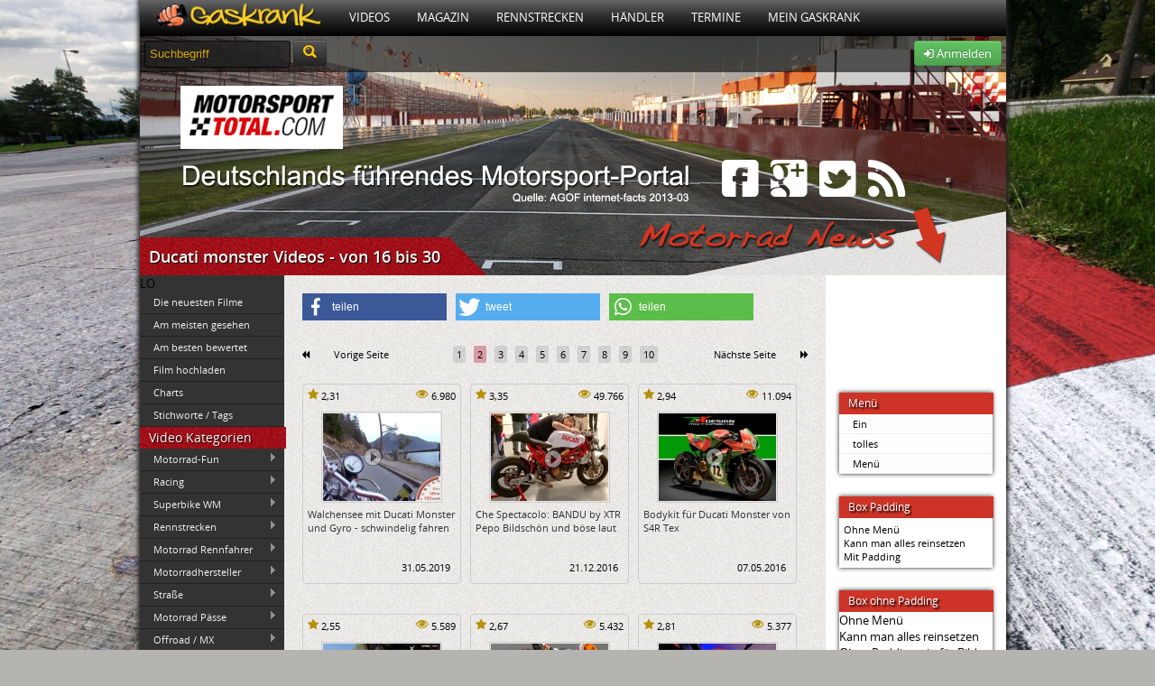

--- FILE ---
content_type: text/html; charset=UTF-8
request_url: https://www.gaskrank.tv/tv/tags/ducati+monster/videos-15.htm
body_size: 9829
content:
  <!DOCTYPE html>
<!--[if lt IE 7]> <html class="no-js lt-ie9 lt-ie8 lt-ie7" lang="de" xmlns:og="http://ogp.me/ns#" xmlns:fb="http://www.facebook.com/2008/fbml"> <![endif]-->
<!--[if IE 7]>    <html class="no-js lt-ie9 lt-ie8" lang="de" xmlns:og="http://ogp.me/ns#" xmlns:fb="http://www.facebook.com/2008/fbml"> <![endif]-->
<!--[if IE 8]>    <html class="no-js lt-ie9" lang="de" xmlns:og="http://ogp.me/ns#" xmlns:fb="http://www.facebook.com/2008/fbml"> <![endif]-->
<!--[if (gte IE 9)|(gt IEMobile 7)|!(IEMobile)|!(IE)]><!--><html dir="ltr" lang="de" xmlns:og="http://ogp.me/ns#" xmlns:fb="http://www.facebook.com/2008/fbml" class="no-js"><!--<![endif]-->
<head>

	<meta charset="utf-8">
	<meta name="viewport" content="width=device-width">
	<title>Ducati monster Videos 16 bis 30</title>
	<meta name="description" content="Alle Videos, die mit dem Stichwort ducati monster getagged wurden › ducati monster Videos ab 16 bis 30">


	<link rel="shortcut icon" type="image/x-icon" href="https://static.gaskrank.tv/favicon.ico" />
	<meta property="og:title" content="Ducati monster Videos" />
	<meta property="og:url" content="https://www.gaskrank.tv/tv/tags/ducati+monster/videos-15.htm" />
 	<meta property="og:site_name" content="Gaskrank"/>
	<meta property="og:description" content="Alle Videos, die mit dem Stichwort ducati monster versehen wurden." />
		<link rel="stylesheet" href="https://static.gaskrank.tv/css/reset.min.css">
	<link rel="stylesheet" href="https://static.gaskrank.tv/css/grid.min.css">

	<script src="https://static.gaskrank.tv/js/lib/jquery-1.11.0.min.js"></script>
	<script src="https://static.gaskrank.tv/js/lib/jquery-migrate-1.2.1.min.js"></script>

	<script src="https://static.gaskrank.tv/bootstrap/js/bootstrap.min.js"></script>
	<script src="https://static.gaskrank.tv/bootstrap/js/bootstrap-datepicker.min.js"></script>
	<script src="https://static.gaskrank.tv/bootstrap/js/locales/bootstrap-datepicker.de.js" charset="UTF-8"></script>
	<link rel="stylesheet" href="https://static.gaskrank.tv/bootstrap/css/bootstrap.css" />
	<link rel="stylesheet" href="https://static.gaskrank.tv/bootstrap/css/datepicker.min.css" />

	<link rel="stylesheet" href="https://static.gaskrank.tv/font/faw/font-awesome.css" />
	<!--[if IE 7]>
	  <link rel="stylesheet" href="https://static.gaskrank.tv/font/faw/font-awesome-ie7.css">
	<![endif]-->	
	
	<script src="https://static.gaskrank.tv/js/lib/superfish.min.js"></script>
	<script src="https://static.gaskrank.tv/js/lib/jquery.raty.min.js?v=2"></script>
	<script src="https://static.gaskrank.tv/js/jquery.validationEngine-de.min.js" charset="utf-8"></script>
	<script src="https://static.gaskrank.tv/js/jquery.validationEngine.min.js" charset="utf-8"></script>	
	<link rel="stylesheet" href="https://static.gaskrank.tv/js/validationEngine.jquery.min.css" />
	
	<script src="https://static.gaskrank.tv/js/lib/jquery.tipsy.js"></script>
	<script src="https://static.gaskrank.tv/js/lib/jquery.autocomplete.min.js"></script>
	<script src="https://static.gaskrank.tv/js/intradat.min.js?v=0.2"></script>

	
		

	<link href="https://static.gaskrank.tv/vod2/video.js/video-js.min.css" rel="stylesheet">
	<script src="//imasdk.googleapis.com/js/sdkloader/ima3.js"></script>
    <link href="https://static.gaskrank.tv/vod2/videojs-contrib-ads/videojs.ads.css" rel="stylesheet" />
    <link href="https://static.gaskrank.tv/vod2/videojs-ima/videojs.ima.css" rel="stylesheet" />
	<link href="https://static.gaskrank.tv/vod2/quality/css/quality-selector.css" rel="stylesheet" />
	<link href="https://static.gaskrank.tv/vod2/videojs-logo/videojs-logo.css" rel="stylesheet" />

    <script src="https://static.gaskrank.tv/vod2/video.js/video.min.js"></script>
    <script src="https://static.gaskrank.tv/vod2/videojs-contrib-ads/videojs.ads.min.js"></script>
    <script src="https://static.gaskrank.tv/vod2/videojs-ima/videojs.ima.min.js"></script>
	<script src="https://static.gaskrank.tv/vod2/quality/js/silvermine-videojs-quality-selector.min.js"></script>
	<script src="https://static.gaskrank.tv/vod2/videojs-logo/videojs-logo.min.js"></script>

	
	
	<link rel="stylesheet" href="https://static.gaskrank.tv/css/gaskrank.min.css?v=3.19" />
	<script src="https://static.gaskrank.tv/js/gas.min.js"></script>
	<script type="text/javascript" src="https://static.gaskrank.tv/js/fb/jquery.fancybox.js?v=2.0.6"></script>
	<link rel="stylesheet" type="text/css" href="https://static.gaskrank.tv/js/fb/jquery.fancybox.css?v=2.0.6" media="screen" />	
	<script src="https://static.gaskrank.tv/js/lib/modernizr-2.5.3.min.js"></script>
	<link href="https://static.gaskrank.tv/shariff-3.0.1/shariff.complete.css" rel="stylesheet">

	<link rel="prev" href="http://www.gaskrank.tv/tv/tags/ducati+monster/" />
	<link rel="next" href="http://www.gaskrank.tv/tv/tags/ducati+monster/videos-30.htm" />
<link rel="stylesheet" href="https://static.gaskrank.tv/branding/mstotal-mag/branding.css?v=5.06" /><meta property="og:image" content="https://static.gaskrank.tv/img/logo-gp.png" />
<link rel="image_src" href="https://static.gaskrank.tv/img/logo-gp.png" />

</head>
<body>
<div id="ip_page_wrapper">
    <div id="ip_content_wrapper">
	    <div id="publisher_page_wrapper">
	    <style>
#gaInner {
  display: table;
  margin: 0 auto;
}
        </style>
            <div id="gaInner" class="text-center">
</div>

			<div id="publisher_main">

<div class="gkContainer gkConSdw gkBg3">
	<header>
		<div id="gkMenu">
				<nav>
				<ul class="dd_menu">
					<li><a class="gkMenuAs gkMenuHome" href="/" title="Motorrad Portal"><img src="https://static.gaskrank.tv/gaskrank2.png" height="26"></a></li>
					<li><a class="gkMenuA" href="/tv/" title="Motorrad Videos">Videos</a>
						<ul class="gkMenuSub">				
							<li><a href="/tv/motorrad-videos/" title="Neueste Motorradvideos">Neueste Filme</a></li>
							<li><a href="/tv/top-videos/" title="Am meisten gesehene Videos">Am meisten gesehen</a></li>
							<li><a href="/tv/user-voted/" title="Am besten bewertete Videos">Am besten bewertet</a></li>
							<li><a href="/tv/" title="Video Kategorien">Video Kategorien</a></li>
							<li><a href="/tv/upload/" title="Motorradvideo hochladen">Film hochladen</a></li>
						</ul>
					</li>
					<li><a class="gkMenuA" href="/magazin/" title="Motorrad Magazin">Magazin</a>
						<ul class="gkMenuSub">
							<li><a href="/magazin/racing/">Racing Magazin</a></li>
							<li><a href="/magazin/allgemein/">Allgemeine Themen</a></li>
							<li><a href="/magazin/klassisch/">Klassisch & Custom</a></li>
							<li><a href="/magazin/naked/">Straße & Anfänger</a></li>
							<li><a href="/magazin/touring/">Touring & Urlaub</a></li>
							<li><a href="/magazin/offroad/">Motocross</a></li>
							<li><a href="/magazin/technik/">Technikthemen</a></li>
							<li><a href="/magazin/motosat/">MotoSat Satire</a></li>
							<li><a href="/magazin/gaskrank-user/">Gaskrank User</a></li>
							<li><a href="/magazin/gaskrank/">Gaskrank Nachrichten</a></li>
						</ul>					
					</li>
					<li><a class="gkMenuA" href="/rennstrecken/" title="Rennstrecken">Rennstrecken</a>
						<ul class="gkMenuSub">
							<li><a href="/rennstrecken/">Motorrad Rennstrecken</a></li>
							<li><a href="/fahrertraining/">Renn- & Fahrertrainings</a></li>
							<li><a href="/fahrertraining/termine/">Aktuelle Termine</a></li>
							<li><a href="/fahrertraining/suche/">Termin suchen</a></li>
							<li><a href="https://www.gaskrank.tv/account/"><b>Deine</b> Rundenzeiten</a></li>
							<li><a href="/fahrertraining/veranstalter/">Alle Veranstalter</a></li>
							<li><a href="/fahrertraining/veranstalter-info.htm">Für Veranstalter</a></li>
						</ul>					
					</li>
					<li><a class="gkMenuA" href="/haendler/" title="Motorradhändler">Händler</a>
						<ul class="gkMenuSub">				
						
							<li><a href="/haendler/">Motorradhändler</a></li>
							<li><a href="/haendler/umkreissuche/">Händlersuche</a></li>
							<li><a href="/haendler/tipp/">Händler: Die Besten</a></li>
							<li><a href="/haendler/aktuelle-bewertungen/">Neueste Bewertungen</a></li>
							<li><a href="/haendler/info/">Für Motorradhändler</a></li>						
						</ul>					
					</li>
					<li><a class="gkMenuA" href="/termine/" title="Motorradtreffen & Termine">Termine</a>
						<ul class="gkMenuSub">				
							<li><a href="/termine/">Aktuelle Termine</a></li>
							<li><a href="/termine/umkreissuche/" title="Treffen & Termine Umkreissuche">Termin suchen</a></li>
							<li><a href="https://www.gaskrank.tv/account/termin-anlegen.htm" title="Motorradtermin eintragen">Termin eintragen</a></li>
						</ul>					
					</li>
																<li><a class="gkMenuA" href="/motorrad-stammtisch/" title="Motorradfahrer">Mein Gaskrank</a>
											
						
						<ul class="gkMenuSub">				
															<li><a href="https://www.gaskrank.tv/account/" title="Gaskrank User">Anmelden</a></li>
								<li><a href="https://www.gaskrank.tv/account/neu.htm" title="Gaskrank User">Registrieren</a></li>
														<li><a href="/user/" title="Gaskrank User">Motorradfahrer</a></li>
							<li><a href="/motorraeder/" title="Motorräder">Motorräder</a></li>
							<li><a href="/termine/" title="User Termine">Treffen & Termine</a></li>
						</ul>					
					</li>
					<!--
					<li><a class="gkMenuA" href="/gaskrank/" title="Gaskrank Team">Über uns</a>
						<ul class="gkMenuSub">				
							<li><a href="/gaskrank/" title="Gaskrank Team">Gaskrank Team</a></li>
							<li><a href="/gaskrank/kontakt.htm" title="Kontakt">Kontakt</a></li>
							<li><a href="/gaskrank/mediadaten.htm" title="Gaskrank Mediadaten">Mediadaten</a></li>
							<li><a href="/gaskrank/werben.htm" title="Gaskrank Werbung">Werben auf Gaskrank</a></li>
							<li><a href="/gaskrank/technik.htm" title="Gaskrank Technik">Gaskrank Technik</a></li>
							<li><a href="/gaskrank/investor-relations.htm" title="Investor Relations">Investor Relations</a></li>
							<li><a href="/gaskrank/impressum.htm" title="Kontakt">Impressum</a></li>
							<li><a href="/gaskrank/datenschutz.htm" title="Kontakt">Datenschutz</a></li>
							<li><a href="/gaskrank/haftungsausschluss.htm" title="Kontakt">Haftungsausschluss</a></li>
							<li><a href="/gaskrank/teilnahme-test.htm" title="Teilnahmebedingungen">Teilnahmebedingungen<br>Produkttest</a></li>
						</ul>
					</li>
					-->
				</ul>
				</nav>
			<div class="gkClear"></div>
		
		</div>


		<div id="gkSpot" style="position:relative;">
			<div id="gkSubBar">	
				<form style="display:inline;" method="get" action="/suche/">
				<input id="gkSearchInput" type="text" name="q" onfocus="if(this.value=='Suchbegriff') {this.value=''; this.style.color='#fff';}" value="Suchbegriff"	 />
				<button type="submit" class="btn btn-inverse" style="height:30px;margin-top:-3px;"><i class="icon-search" style="color:#ffc70b;font-size:14pt;"></i></button>
				</form>
				<div id="gkUserSpot">


									<div class="gkRight">
						<a class="btn btn-success" href="https://www.gaskrank.tv/account/">
							<i class="icon-signin"></i> Anmelden
						</a>
					</div>				
								
				</div>
			</div>
			<div style="position:absolute;left:45px;top:55px;background:#fff;padding:10px;width:160px;height:50px;">
<a href="http://www.Motorsport-Total.com" target="_blank"><img src="https://static.gaskrank.tv/img/mst.png" alt="Motorsport-Total.com" width="160" height="45" border="0"></a>
</div>


<div id="msSocial" style="position:absolute;left:640px;top:143px;width:220px;height:63px;">
    <a href="http://www.facebook.com/motorsporttotal" target="_blank"><i class="icon-facebook-sign"></i></a>
    <a href="https://plus.google.com/+motorsporttotal" target="_blank"><i class="icon-google-plus-sign"></i></a>
    <a href="http://www.motorsport-total.com/twitter.html" target="_blank"><i class="icon-twitter-sign"></i></a>
    <a href="http://www.motorsport-total.com/rss.html" target="_blank"><i class="icon-rss"></i></a>
</div>	
			<div id="gkH1">
				<div><h1 itemprop="name">Ducati monster Videos - von 16 bis 30</h1></div>
			</div>
		</div>
	</header>	
	
<div id="gkColLeft">
	LO	<script>
	jQuery(function(){
		jQuery('ul.gkLmVid1').superfish();
		jQuery('ul.gkLmVid2').superfish();
		jQuery('ul.gkLmVid3').superfish();
	});
	</script>
	<div class="gkSubmenu">
		<ul>
			<li><a id="gkVidNewest" href="/tv/motorrad-videos/" target="_self">Die neuesten Filme</a></li>
			<li><a href="/tv/top-videos/" target="_self">Am meisten gesehen</a></li>
			<li><a href="/tv/user-voted/" target="_self">Am besten bewertet</a></li>
			<li><a href="/tv/upload/" target="_self">Film hochladen</a></li>
			<li><a href="/tv/charts/" target="_self">Charts</a></li>
			<li><a href="/tv/tags/" target="_self">Stichworte / Tags</a></li>				
		</ul>
	</div>
	<div class="gkBoxHead"><h3>Video Kategorien</h3></div>
	<div class="gkSubmenu">
	<ul class="gkLmVid1 sf-menu sf-vertical">
		<li>
			<a href="/tv/motorrad-fun/">Motorrad-Fun</a>
			<ul>
			<li>
				<a href="/tv/motorrad-fun/speed/">Speeding</a>
							</li>
						<li>
				<a href="/tv/motorrad-fun/kurios/">Kurioses</a>
							</li>
						<li>
				<a href="/tv/motorrad-fun/unfaelle/">Motorradunfälle</a>
							</li>
						<li>
				<a href="/tv/motorrad-fun/erotik/">Erotik</a>
							</li>
						<li>
				<a href="/tv/motorrad-fun/polizei/">Polizei</a>
							</li>
						<li>
				<a href="/tv/motorrad-fun/stunts/">Stunts</a>
							</li>
						<li>
				<a href="/tv/motorrad-fun/burnout/">Burnouts</a>
							</li>
						<li>
				<a href="/tv/motorrad-fun/wheelie/">Wheelie/Stoppie</a>
							</li>
						<li>
				<a href="/tv/motorrad-fun/kino/">Kino</a>
							</li>
						<li>
				<a href="/tv/motorrad-fun/motogpcomic/">MotoGP Comic</a>
							</li>
						<li>
				<a href="/tv/motorrad-fun/verkaufen/">Verkaufen</a>
							</li>
			</ul>
		</li>
				<li>
			<a href="/tv/racing/">Racing</a>
			<ul>
			<li>
				<a href="/tv/racing/actionmotogp/">MotoGP </a>
							</li>
						<li>
				<a href="/tv/racing/500ccmgp/">MotoGP 500ccm</a>
							</li>
						<li>
				<a href="/tv/racing/250ccmgp/">MotoGP bis 350ccm</a>
							</li>
						<li>
				<a href="/tv/racing/bsb/">British Superbikes</a>
				<ul>
			<li>
				<a href="/tv/racing/british-superbike-bsb-2025/">British Superbike 2025</a>
							</li>
						<li>
				<a href="/tv/racing/bsb/british-superbike-bsb-2024/">British Superbike 2024</a>
							</li>
						<li>
				<a href="/tv/racing/bsb/british-superbike-bsb-2023/">British Superbike 2023</a>
							</li>
						<li>
				<a href="/tv/racing/bsb/british-superbike-bsb-2022/">British Superbike 2022</a>
							</li>
						<li>
				<a href="/tv/racing/bsb/british-superbike-bsb-2021/">British Superbike 2021</a>
							</li>
						<li>
				<a href="/tv/racing/bsb/british-superbike-bsb-2020/">British Superbike 2020</a>
							</li>
						<li>
				<a href="/tv/racing/bsb/british-superbike-bsb-2019/">British Superbike 2019</a>
							</li>
						<li>
				<a href="/tv/racing/bsb/british-superbike-bsb-2018/">British Superbike 2018</a>
							</li>
						<li>
				<a href="/tv/racing/bsb/british-superbike-bsb-2017/">British Superbike 2017</a>
							</li>
						<li>
				<a href="/tv/racing/bsb/british-superbike-bsb-2016/">British Superbike 2016</a>
							</li>
						<li>
				<a href="/tv/racing/bsb/british-superbike-bsb-2015/">British Superbike 2015</a>
							</li>
						<li>
				<a href="/tv/racing/bsb/british-superbike-bsb-2014/">British Superbikes 2014</a>
							</li>
						<li>
				<a href="/tv/racing/bsb/british-superbikes-bsb-2013/">British Superbike 2013</a>
							</li>
			</ul>
			</li>
						<li>
				<a href="/tv/racing/idm/">IDM</a>
							</li>
						<li>
				<a href="/tv/racing/superduke/">KTM Superdukebattle</a>
							</li>
						<li>
				<a href="/tv/racing/street_triple/">Street Triple Cup</a>
							</li>
						<li>
				<a href="/tv/racing/national/">National</a>
							</li>
						<li>
				<a href="/tv/racing/isle-of-man/">Isle of Man TT</a>
				<ul>
			<li>
				<a href="/tv/racing/isle-of-man/tt-2025-isle-of-man-videos/">TT 2025 - Isle of Man</a>
							</li>
						<li>
				<a href="/tv/racing/isle-of-man/tt-2024-isle-of-man-videos/">TT 2024 - Isle of Man</a>
							</li>
						<li>
				<a href="/tv/racing/isle-of-man/tt-2023-isle-of-man-videos/">TT 2023 - Isle of Man</a>
							</li>
						<li>
				<a href="/tv/racing/isle-of-man/tt-2022-isle-of-man-videos/">TT 2022 - Isle of Man</a>
							</li>
						<li>
				<a href="/tv/racing/isle-of-man/tt-2019-isle-of-man-videos/">TT 2019 - Isle of Man</a>
							</li>
						<li>
				<a href="/tv/racing/isle-of-man/tt-2018-isle-of-man-videos/">TT 2018 - Isle of Man</a>
							</li>
						<li>
				<a href="/tv/racing/isle-of-man/tt-2017-isle-of-man-videos/">TT 2017 - Isle of Man</a>
							</li>
						<li>
				<a href="/tv/racing/isle-of-man/tt-2016-isle-of-man-videos/">TT 2016 - Isle of Man</a>
							</li>
						<li>
				<a href="/tv/racing/isle-of-man/tt-2015-isle-of-man-videos/">TT 2015 - Isle of Man </a>
							</li>
						<li>
				<a href="/tv/racing/isle-of-man/tt-2014-isle-of-man-videos/">TT 2014 - Isle of Man</a>
							</li>
						<li>
				<a href="/tv/racing/isle-of-man/tt-2013-isle-of-man/">TT 2013 Isle of Man</a>
							</li>
			</ul>
			</li>
						<li>
				<a href="/tv/racing/irishroadrace/">Irish Road Racing</a>
							</li>
						<li>
				<a href="/tv/racing/macau/">Macau</a>
							</li>
						<li>
				<a href="/tv/racing/langstrecke/">Langstrecke</a>
							</li>
						<li>
				<a href="/tv/racing/speedway/">Speedway / Dirt Track</a>
							</li>
						<li>
				<a href="/tv/racing/sonstige/">Sonstige Bewerbe</a>
							</li>
						<li>
				<a href="/tv/racing/rk-racing/">RK-Racing</a>
							</li>
			</ul>
		</li>
				<li>
			<a href="/tv/wsbk/">Superbike WM</a>
			<ul>
			<li>
				<a href="/tv/wsbk/sbk2010/">WSBK 2010</a>
							</li>
						<li>
				<a href="/tv/wsbk/sbk2009/">WSBK 2009</a>
							</li>
						<li>
				<a href="/tv/wsbk/sbk/">WSBK 2008</a>
							</li>
						<li>
				<a href="/tv/wsbk/wsbk2007/">WSBK 2007</a>
							</li>
						<li>
				<a href="/tv/wsbk/wsbk2006/">WSBK 2006</a>
							</li>
						<li>
				<a href="/tv/wsbk/sbkwm2007/">WSBK bis 2005</a>
							</li>
						<li>
				<a href="/tv/wsbk/wsbk1999/">WSBK 1999</a>
							</li>
						<li>
				<a href="/tv/wsbk/wsbk1998/">WSBK 1998</a>
							</li>
						<li>
				<a href="/tv/wsbk/wsbk1997/">WSBK 1997</a>
							</li>
						<li>
				<a href="/tv/wsbk/wsbk1996/">WSBK 1996</a>
							</li>
						<li>
				<a href="/tv/wsbk/wsbk1995/">WSBK 1995</a>
							</li>
						<li>
				<a href="/tv/wsbk/sbk1994/">WSBK 1994</a>
							</li>
						<li>
				<a href="/tv/wsbk/sbk1993/">WSBK 1993</a>
							</li>
						<li>
				<a href="/tv/wsbk/wsbk1992/">WSBK 1992</a>
							</li>
						<li>
				<a href="/tv/wsbk/wsbk1991/">WSBK 1991</a>
							</li>
						<li>
				<a href="/tv/wsbk/wsbk1990/">WSBK 1990</a>
							</li>
						<li>
				<a href="/tv/wsbk/sbk-wm/">Superbike Sonstige</a>
							</li>
						<li>
				<a href="/tv/wsbk/top/">WSBK Top Race</a>
							</li>
						<li>
				<a href="/tv/wsbk/wsbarchive/">WSB Archive 90s</a>
							</li>
			</ul>
		</li>
				<li>
			<a href="/tv/rennstrecken/">Rennstrecken</a>
			<ul>
			<li>
				<a href="/tv/rennstrecken/deutschland/">Deutschland</a>
							</li>
						<li>
				<a href="/tv/rennstrecken/belgien/">Belgien</a>
							</li>
						<li>
				<a href="/tv/rennstrecken/daenemark/">Dänemark</a>
							</li>
						<li>
				<a href="/tv/rennstrecken/england/">England</a>
							</li>
						<li>
				<a href="/tv/rennstrecken/frankreich/">Frankreich</a>
							</li>
						<li>
				<a href="/tv/rennstrecken/holland/">Holland</a>
							</li>
						<li>
				<a href="/tv/rennstrecken/italien/">Italien</a>
							</li>
						<li>
				<a href="/tv/rennstrecken/kroatien/">Kroatien</a>
							</li>
						<li>
				<a href="/tv/rennstrecken/oesterreich/">Österreich</a>
							</li>
						<li>
				<a href="/tv/rennstrecken/polen/">Polen</a>
							</li>
						<li>
				<a href="/tv/rennstrecken/portugal/">Portugal</a>
							</li>
						<li>
				<a href="/tv/rennstrecken/russland/">Russland</a>
							</li>
						<li>
				<a href="/tv/rennstrecken/skandinavien/">Skandinavien</a>
							</li>
						<li>
				<a href="/tv/rennstrecken/slowakei/">Slowakei</a>
							</li>
						<li>
				<a href="/tv/rennstrecken/spanien/">Spanien</a>
							</li>
						<li>
				<a href="/tv/rennstrecken/tschechien/">Tschechien</a>
							</li>
						<li>
				<a href="/tv/rennstrecken/ungarn/">Ungarn</a>
							</li>
						<li>
				<a href="/tv/rennstrecken/uebersee/">Übersee</a>
							</li>
						<li>
				<a href="/tv/rennstrecken/valentinos/">Valentinos</a>
							</li>
			</ul>
		</li>
				<li>
			<a href="/tv/motorrad-rennfahrer/">Motorrad Rennfahrer</a>
			<ul>
			<li>
				<a href="/tv/motorrad-rennfahrer/horst-saiger/">Horst Saiger</a>
							</li>
						<li>
				<a href="/tv/motorrad-rennfahrer/fifty-73-racing/">Fifty #73 Racing</a>
							</li>
						<li>
				<a href="/tv/motorrad-rennfahrer/nina-prinz/">Nina Prinz</a>
							</li>
						<li>
				<a href="/tv/motorrad-rennfahrer/murtanio-martin-riedl-irrc/">Murtanio</a>
							</li>
						<li>
				<a href="/tv/motorrad-rennfahrer/dario-giuseppetti/">Dario Giuseppetti</a>
							</li>
						<li>
				<a href="/tv/motorrad-rennfahrer/frank-roeder/">Frank Röder</a>
							</li>
						<li>
				<a href="/tv/motorrad-rennfahrer/max-neukirchner/">Max Neukirchner</a>
				<ul>
			<li>
				<a href="/tv/motorrad-rennfahrer/max-neukirchner/personality/">Aktuell</a>
							</li>
						<li>
				<a href="/tv/motorrad-rennfahrer/max-neukirchner/saison-2011/">Saison 2011</a>
							</li>
						<li>
				<a href="/tv/motorrad-rennfahrer/max-neukirchner/saison-2010/">Saison 2010</a>
							</li>
						<li>
				<a href="/tv/motorrad-rennfahrer/max-neukirchner/saison-2009/">Saison 2009</a>
							</li>
						<li>
				<a href="/tv/motorrad-rennfahrer/max-neukirchner/saison-2008/">Saison 2008</a>
							</li>
						<li>
				<a href="/tv/motorrad-rennfahrer/max-neukirchner/mock-tv/">Mock TV</a>
							</li>
						<li>
				<a href="/tv/motorrad-rennfahrer/max-neukirchner/alstare-blog-2009/">Alstare Blog 2009</a>
							</li>
			</ul>
			</li>
			</ul>
		</li>
				<li>
			<a href="/tv/hersteller/">Motorradhersteller</a>
			<ul>
			<li>
				<a href="/tv/hersteller/aprilia/">Aprilia</a>
							</li>
						<li>
				<a href="/tv/hersteller/bimota/">Bimota</a>
							</li>
						<li>
				<a href="/tv/hersteller/bmw/">BMW</a>
							</li>
						<li>
				<a href="/tv/hersteller/buell/">Buell</a>
							</li>
						<li>
				<a href="/tv/hersteller/ducati/">Ducati</a>
							</li>
						<li>
				<a href="/tv/hersteller/harley/">Harley Davidson</a>
							</li>
						<li>
				<a href="/tv/hersteller/honda/">Honda</a>
							</li>
						<li>
				<a href="/tv/hersteller/husaberg/">Husaberg</a>
							</li>
						<li>
				<a href="/tv/hersteller/husqvarna/">Husqvarna</a>
							</li>
						<li>
				<a href="/tv/hersteller/indian-motorcycles/">Indian Motorcycles</a>
							</li>
						<li>
				<a href="/tv/hersteller/yamaha/">Yamaha</a>
							</li>
						<li>
				<a href="/tv/hersteller/kawasaki/">Kawasaki</a>
							</li>
						<li>
				<a href="/tv/hersteller/ktm/">KTM</a>
							</li>
						<li>
				<a href="/tv/hersteller/motoguzzi/">Moto Guzzi</a>
							</li>
						<li>
				<a href="/tv/hersteller/mvagusta/">MV Agusta</a>
							</li>
						<li>
				<a href="/tv/hersteller/norton/">Norton</a>
							</li>
						<li>
				<a href="/tv/hersteller/suzuki/">Suzuki</a>
							</li>
						<li>
				<a href="/tv/hersteller/triumph/">Triumph</a>
							</li>
						<li>
				<a href="/tv/hersteller/victory/">Victory Motorcycles</a>
							</li>
			</ul>
		</li>
				<li>
			<a href="/tv/touring-strasse/">Straße</a>
			<ul>
			<li>
				<a href="/tv/touring-strasse/deutschland/">Deutschland</a>
							</li>
						<li>
				<a href="/tv/touring-strasse/europa/">Europa</a>
							</li>
						<li>
				<a href="/tv/touring-strasse/weltweit/">Weltweit</a>
							</li>
						<li>
				<a href="/tv/touring-strasse/weltreise/">Weltreise</a>
							</li>
			</ul>
		</li>
				<li>
			<a href="/tv/paesse/">Motorrad Pässe</a>
			<ul>
			<li>
				<a href="/tv/paesse/deutschland/">Deutschland</a>
							</li>
						<li>
				<a href="/tv/paesse/oesterreich/">Österreich</a>
							</li>
						<li>
				<a href="/tv/paesse/schweiz/">Schweiz</a>
							</li>
						<li>
				<a href="/tv/paesse/italien/">Italien</a>
							</li>
						<li>
				<a href="/tv/paesse/frankreich/">Frankeich</a>
							</li>
						<li>
				<a href="/tv/paesse/slowenien/">Slowenien</a>
							</li>
						<li>
				<a href="/tv/paesse/spanien/">Spanien</a>
							</li>
						<li>
				<a href="/tv/paesse/sonstige/">Sonstige</a>
							</li>
			</ul>
		</li>
				<li>
			<a href="/tv/gelaende/">Offroad / MX</a>
			<ul>
			<li>
				<a href="/tv/gelaende/enduro/">Enduro</a>
							</li>
						<li>
				<a href="/tv/gelaende/fmx/">FMX</a>
							</li>
						<li>
				<a href="/tv/gelaende/motocross/">Motocross</a>
							</li>
						<li>
				<a href="/tv/gelaende/motocross-wm/">Motocross WM</a>
							</li>
						<li>
				<a href="/tv/gelaende/supercross-usa/">AMA Supercross</a>
							</li>
						<li>
				<a href="/tv/gelaende/trial/">Trial</a>
							</li>
						<li>
				<a href="/tv/gelaende/dakar/">Dakar</a>
				<ul>
			<li>
				<a href="/tv/gelaende/dakar/dakar-2026/">Dakar 2026</a>
							</li>
						<li>
				<a href="/tv/gelaende/dakar/dakar-2025/">Dakar 2025</a>
							</li>
						<li>
				<a href="/tv/gelaende/dakar/dakar-2024/">Dakar 2024</a>
							</li>
						<li>
				<a href="/tv/gelaende/dakar/dakar-2023/">Dakar 2023</a>
							</li>
						<li>
				<a href="/tv/gelaende/dakar/dakar-2022/">Dakar 2022</a>
							</li>
						<li>
				<a href="/tv/gelaende/dakar/dakar-2021/">Dakar 2021</a>
							</li>
						<li>
				<a href="/tv/gelaende/dakar/dakar-2020/">Dakar 2020</a>
							</li>
						<li>
				<a href="/tv/gelaende/dakar/dakar-2019/">Dakar 2019</a>
							</li>
						<li>
				<a href="/tv/gelaende/dakar/dakar-2018/">Dakar 2018</a>
							</li>
						<li>
				<a href="/tv/gelaende/dakar/dakar-2017/">Dakar 2017</a>
							</li>
						<li>
				<a href="/tv/gelaende/dakar/dakar-2016/">Dakar 2016</a>
							</li>
						<li>
				<a href="/tv/gelaende/dakar/dakar-2015/">Dakar 2015</a>
							</li>
						<li>
				<a href="/tv/gelaende/dakar/dakar-2014/">Dakar 2014</a>
							</li>
						<li>
				<a href="/tv/gelaende/dakar/dakar-2013/">Dakar 2013</a>
							</li>
						<li>
				<a href="/tv/gelaende/dakar2012/">Dakar 2012</a>
							</li>
						<li>
				<a href="/tv/gelaende/dakar2011/">Dakar 2011</a>
							</li>
						<li>
				<a href="/tv/gelaende/dakar2010/">Dakar 2010</a>
							</li>
						<li>
				<a href="/tv/gelaende/dakar2009/">Dakar 2009</a>
							</li>
			</ul>
			</li>
						<li>
				<a href="/tv/gelaende/rallye/">Motorrad Rallyes</a>
							</li>
			</ul>
		</li>
				<li>
			<a href="/tv/supermoto/">Supermoto</a>
			<ul>
			<li>
				<a href="/tv/supermoto/stunts/">Stunts / Fun / Drift</a>
							</li>
						<li>
				<a href="/tv/supermoto/streckenvideos/">Streckenvideos</a>
							</li>
						<li>
				<a href="/tv/supermoto/meisterchaften/">Meisterschaften</a>
							</li>
						<li>
				<a href="/tv/supermoto/technik/">Technik</a>
							</li>
						<li>
				<a href="/tv/supermoto/fahrer/">Fahrer</a>
							</li>
						<li>
				<a href="/tv/supermoto/schule/">Wie geht das?</a>
							</li>
			</ul>
		</li>
				<li>
			<a href="/tv/streetfighter/">Streetfighter</a>
					</li>
				<li>
			<a href="/tv/custombikes/">Custombikes</a>
			<ul>
			<li>
				<a href="/tv/custombikes/painting/">Custompainting</a>
							</li>
						<li>
				<a href="/tv/custombikes/motorradmesse/">Custombike Messe</a>
							</li>
			</ul>
		</li>
				<li>
			<a href="/tv/cafe_racer/">Cafe Racer</a>
			<ul>
			<li>
				<a href="/tv/cafe_racer/ace/">Ace Cafe London</a>
							</li>
			</ul>
		</li>
				<li>
			<a href="/tv/sahne/">Sahnestücke </a>
			<ul>
			<li>
				<a href="/tv/sahne/user/">Bike Porn User</a>
							</li>
			</ul>
		</li>
				<li>
			<a href="/tv/gespanne/">Motorradgespanne</a>
			<ul>
			<li>
				<a href="/tv/gespanne/sidecar/">Racing</a>
							</li>
			</ul>
		</li>
				<li>
			<a href="/tv/motorrad-oldtimer/">Oldtimer</a>
					</li>
				<li>
			<a href="/tv/pocketbikes/">Pocket Bikes</a>
					</li>
				<li>
			<a href="/tv/youngbiker/">Jungbiker</a>
					</li>
				<li>
			<a href="/tv/quad/">Quad ATV</a>
					</li>
				<li>
			<a href="/tv/halloffame/">Hall of Fame</a>
					</li>
				<li>
			<a href="/tv/roller/">Motorroller</a>
					</li>
				<li>
			<a href="/tv/motorrad-schule/">Motorrad Schule</a>
			<ul>
			<li>
				<a href="/tv/motorrad-schule/mototech/">MotoTech Motorradtechnik</a>
				<ul>
			<li>
				<a href="/tv/motorrad-schule/mototech/pitbike-dream-speed-160/">Pitbike Dream Speed 160</a>
							</li>
						<li>
				<a href="/tv/motorrad-schule/mototech/projekt-suzuki-gs500e/">Projekt Suzuki GS500E</a>
							</li>
						<li>
				<a href="/tv/motorrad-schule/mototech/aufbau-racebike/">Projekt Racebike </a>
							</li>
						<li>
				<a href="/tv/motorrad-schule/mototech/unfall-suzuki-gsx-r-750/">Suzuki Wiederaufbau</a>
							</li>
			</ul>
			</li>
						<li>
				<a href="/tv/motorrad-schule/fahrwerk/">Fahrwerkstechnik</a>
				<ul>
			<li>
				<a href="/tv/motorrad-schule/fahrwerk/reifenbilder-und-fahrwerkseinstellungen/">Reifenbilder </a>
							</li>
			</ul>
			</li>
						<li>
				<a href="/tv/motorrad-schule/fahrtechnik/">Fahrtechnik</a>
							</li>
						<li>
				<a href="/tv/motorrad-schule/sicherheit/">Sicherheit</a>
							</li>
						<li>
				<a href="/tv/motorrad-schule/assistenzsysteme-fuer-motorradfahrer/"> Assistenzsysteme </a>
							</li>
						<li>
				<a href="/tv/motorrad-schule/wiegeht/">Wie geht das</a>
							</li>
						<li>
				<a href="/tv/motorrad-schule/ducati/">Ducati</a>
							</li>
			</ul>
		</li>
				<li>
			<a href="/tv/zubehoer/">Motorradzubehör</a>
			<ul>
			<li>
				<a href="/tv/zubehoer/metisse/">Metisse</a>
							</li>
						<li>
				<a href="/tv/zubehoer/motorradreifen/">Motorradreifen</a>
							</li>
			</ul>
		</li>
				<li>
			<a href="/tv/motorradbekleidung/">Motorradbekleidung</a>
			<ul>
			<li>
				<a href="/tv/motorradbekleidung/held-biker-fashion/">Held Biker Fashion</a>
							</li>
			</ul>
		</li>
				<li>
			<a href="/tv/motorrad-auspuffanlagen/">Auspuffanlagen</a>
			<ul>
			<li>
				<a href="/tv/motorrad-auspuffanlagen/akrapovic/">Akrapovic</a>
							</li>
						<li>
				<a href="/tv/motorrad-auspuffanlagen/hpe/">HPE</a>
							</li>
						<li>
				<a href="/tv/motorrad-auspuffanlagen/leovince/">LeoVince</a>
							</li>
						<li>
				<a href="/tv/motorrad-auspuffanlagen/remus/">Remus</a>
							</li>
						<li>
				<a href="/tv/motorrad-auspuffanlagen/sc-project/"> SC-Project</a>
							</li>
						<li>
				<a href="/tv/motorrad-auspuffanlagen/sebring/">Sebring</a>
							</li>
						<li>
				<a href="/tv/motorrad-auspuffanlagen/termignoni/">Termignoni</a>
							</li>
						<li>
				<a href="/tv/motorrad-auspuffanlagen/zard/">Zard</a>
							</li>
			</ul>
		</li>
				<li>
			<a href="/tv/werkstatt/">Werkstatt / Tests</a>
			<ul>
			<li>
				<a href="/tv/werkstatt/pruefstand/">Prüfstand</a>
							</li>
			</ul>
		</li>
				<li>
			<a href="/tv/video-contest/">Video Contest</a>
			<ul>
			<li>
				<a href="/tv/video-contest/rollei-intermot/">Rollei Intermot 2012</a>
							</li>
			</ul>
		</li>
				<li>
			<a href="/tv/helmkamera-test/">Helmkamera Test</a>
			<ul>
			<li>
				<a href="/tv/helmkamera/">Rollei </a>
				<ul>
			<li>
				<a href="/tv/helmkamera/rollei-7s-rollei-6s/">Rollei 7S Wifi | 6S Wifi</a>
							</li>
						<li>
				<a href="/tv/helmkamera/rollei-actioncam-zubehoer/">Zubehör Actioncam</a>
							</li>
						<li>
				<a href="/tv/helmkamera/rollei-s30-wifi/">Rollei S30 Wifi</a>
							</li>
						<li>
				<a href="/tv/helmkamera/rollei-s50-wifi/">Rollei S50 WiFi</a>
							</li>
						<li>
				<a href="/tv/helmkamera/rollei_bullet_hd_actioncam/">Rollei 5S ActionCam</a>
							</li>
						<li>
				<a href="/tv/helmkamera/rollei-actioncam-500-sunrise/">Allgemeines</a>
							</li>
			</ul>
			</li>
			</ul>
		</li>
				<li>
			<a href="/tv/motorradtreffen/">Motorradtreffen/Messen</a>
			<ul>
			<li>
				<a href="/tv/motorradtreffen/intermot-2018/">Intermot 2018</a>
							</li>
						<li>
				<a href="/tv/motorradtreffen/intermot-2016/">Intermot 2016</a>
							</li>
						<li>
				<a href="/tv/motorradtreffen/intermot-2014/">Intermot 2014</a>
							</li>
						<li>
				<a href="/tv/motorradtreffen/intermot-2012/">Intermot 2012</a>
							</li>
						<li>
				<a href="/tv/motorradtreffen/elefantentreffen/">Elefantentreffen</a>
							</li>
						<li>
				<a href="/tv/motorradtreffen/tridays/">Triumph Tridays</a>
							</li>
			</ul>
		</li>
				<li>
			<a href="/tv/motorrad-foren/">Motorrad Foren/Clubs</a>
					</li>
		</ul>
	</div>
	
	<div style="float:left;" class="gkBoxHead"><h3>Medien</h3></div>
	<div class="gkSubmenu">
	<ul class="gkLmVid2 sf-menu sf-vertical">
		<li>
			<a href="/tv/topuser/">Top User</a>
			<ul>
			<li>
				<a href="/tv/topuser/bikercom/">Bikercom.at</a>
							</li>
						<li>
				<a href="/tv/topuser/barry/">Barry6769</a>
							</li>
						<li>
				<a href="/tv/topuser/chaosdori/">Chaosdori</a>
							</li>
						<li>
				<a href="/tv/topuser/dolmant/">Dolmant </a>
							</li>
						<li>
				<a href="/tv/topuser/jj-tv-video-produktion/">JJ-TV Video Produktion</a>
							</li>
						<li>
				<a href="/tv/topuser/lorcher/">Lorcher</a>
							</li>
						<li>
				<a href="/tv/topuser/pauke/">Pauke</a>
							</li>
						<li>
				<a href="/tv/topuser/tuningfibel/">Penner Ulf</a>
							</li>
			</ul>
		</li>
				<li>
			<a href="/tv/jens-kuck-motolifestyle/">Jens Kuck - Motolifestyle</a>
					</li>
				<li>
			<a href="/tv/kurvenradiustv/">KurvenradiusTV</a>
					</li>
				<li>
			<a href="/tv/chainbrothers/">ChainBrothers</a>
					</li>
				<li>
			<a href="/tv/motorrad-nachrichen/">Motorrad Nachrichten</a>
					</li>
				<li>
			<a href="/tv/radioviktoria/">Radioviktoria</a>
					</li>
				<li>
			<a href="/tv/hart_am_limit/">Hart am Limit TT3D</a>
					</li>
				<li>
			<a href="/tv/triumph_street_triple/">Street Triple Cup TV</a>
					</li>
				<li>
			<a href="/tv/videobiker/">VideoBiker Production</a>
			<ul>
			<li>
				<a href="/tv/videobiker/videoproduktion/">VideoBiker Filme</a>
							</li>
			</ul>
		</li>
		</ul>
	</div>	
	
	<div style="
	float:left;" class="gkBoxHead"><h3>Business</h3></div>
	<div class="gkSubmenu">
	<ul class="gkLmVid3 sf-menu sf-vertical">
		<li>
			<a href="/tv/renntraining/">Veranstalter Trainings</a>
			<ul>
			<li>
				<a href="/tv/renntraining/bikepromotion/">Bike Promotion</a>
							</li>
						<li>
				<a href="/tv/renntraining/sonstige/">Sonstige</a>
							</li>
			</ul>
		</li>
				<li>
			<a href="/tv/motorrad-haendler/">Händler</a>
					</li>
		</ul>
	</div>	

		LU	
</div>
<div id="gkColMain">
			<div style="margin-bottom:20px;">

<div class="shariff" data-url="https://www.gaskrank.tv/tv/tags/ducati+monster/videos-15.htm" data-services="[&quot;facebook&quot;,&quot;twitter&quot;,&quot;whatsapp&quot;]"></div>


	<div class="gkClear"></div>
</div>
	
		<table class="gkPager">
		<tr>
			<td width="35">
									<a href="/tv/tags/ducati+monster/"><i class="icon-backward"></i></a>
								</td>
			<td width="90">
										<a href="/tv/tags/ducati+monster/">Vorige Seite</a>
									</td>
			<td align="center" style="text-align:center;">
				<a class="gkPagerM" href="/tv/tags/ducati+monster/">1</a> <a class="gkPagerM gkPagerAc" href="/tv/tags/ducati+monster/videos-15.htm">2</a> <a class="gkPagerM" href="/tv/tags/ducati+monster/videos-30.htm">3</a> <a class="gkPagerM" href="/tv/tags/ducati+monster/videos-45.htm">4</a> <a class="gkPagerM" href="/tv/tags/ducati+monster/videos-60.htm">5</a> <a class="gkPagerM" href="/tv/tags/ducati+monster/videos-75.htm">6</a> <a class="gkPagerM" href="/tv/tags/ducati+monster/videos-90.htm">7</a> <a class="gkPagerM" href="/tv/tags/ducati+monster/videos-105.htm">8</a> <a class="gkPagerM" href="/tv/tags/ducati+monster/videos-120.htm">9</a> <a class="gkPagerM" href="/tv/tags/ducati+monster/videos-135.htm">10</a> 			
			</td>
			<td width="90" align="right">
									<a href="/tv/tags/ducati+monster/videos-30.htm">N&auml;chste Seite</a>
								</td>
			<td width="35" align="right">
									<a href="/tv/tags/ducati+monster/videos-135.htm"><i class="icon-forward"></i></a>
								</td>	
		</tr>
		</table>
		<br>
    <div class="gkVidCon" style="">
        <div class="gkVidMetaL">
        	<i style="color:#b49108;" class="icon-star icon-large"></i> 2,31        </div>
		
		<div class="gkVidMetaR">
		  <i style="color:#b49108;" class="icon-eye-open icon-large"></i> 6.980		</div>		
    	<div class="gkClear"></div>
        <center><div class="gkVidImg"><a class="gkVidPu27551" href="/tv/touring-strasse/160402-moped-walchensee.htm"><img alt="Walchensee mit Ducati Monster und Gyro - schwindelig fahren" src="https://static.gaskrank.tv/de/filme/160402-moped-walchensee-1461319116_thumb.jpg" width="130" /></a></div></center>
         <div class="gkVidConL">
         <a class="gkVidPu27551" href="/tv/touring-strasse/160402-moped-walchensee.htm">Walchensee mit Ducati Monster und Gyro - schwindelig fahren</a>         
                  
         </div>
         <div class="gkVidMeta">
			 <div class="gkVidMetaL"></div>
    	<div class="gkVidMetaR">31.05.2019</div>
		<div class="gkClear"></div>
                </div>
			</div>
        <div class="gkVidCon" style="margin:0px 10px 0px 10px;">
        <div class="gkVidMetaL">
        	<i style="color:#b49108;" class="icon-star icon-large"></i> 3,35        </div>
		
		<div class="gkVidMetaR">
		  <i style="color:#b49108;" class="icon-eye-open icon-large"></i> 49.766		</div>		
    	<div class="gkClear"></div>
        <center><div class="gkVidImg"><a class="gkVidPu27623" href="/tv/hersteller/che-spectacolo-bandu-by-xtr-pepo-bildschoen-und-boese-laut.htm"><img alt="Che Spectacolo: BANDU by XTR Pepo Bildschön und böse laut" src="https://static.gaskrank.tv/de/filme/che-spectacolo-bandu-by-xtr-pepo-bildschoen-und-boese-laut-1_thumb.jpg" width="130" /></a></div></center>
         <div class="gkVidConL">
         <a class="gkVidPu27623" href="/tv/hersteller/che-spectacolo-bandu-by-xtr-pepo-bildschoen-und-boese-laut.htm">Che Spectacolo: BANDU by XTR Pepo Bildschön und böse laut</a>         
                  
         </div>
         <div class="gkVidMeta">
			 <div class="gkVidMetaL"></div>
    	<div class="gkVidMetaR">21.12.2016</div>
		<div class="gkClear"></div>
                </div>
			</div>
        <div class="gkVidCon" style="">
        <div class="gkVidMetaL">
        	<i style="color:#b49108;" class="icon-star icon-large"></i> 2,94        </div>
		
		<div class="gkVidMetaR">
		  <i style="color:#b49108;" class="icon-eye-open icon-large"></i> 11.094		</div>		
    	<div class="gkClear"></div>
        <center><div class="gkVidImg"><a class="gkVidPu27637" href="/tv/zubehoer/bodykit-fuer-ducati-monster-von-s4r-tex.htm"><img alt="Bodykit für Ducati Monster von S4R Tex" src="https://static.gaskrank.tv/de/filme/bodykit-fuer-ducati-monster-von-s4r-tex-1462644270_thumb.jpg" width="130" /></a></div></center>
         <div class="gkVidConL">
         <a class="gkVidPu27637" href="/tv/zubehoer/bodykit-fuer-ducati-monster-von-s4r-tex.htm">Bodykit für Ducati Monster von S4R Tex</a>         
                  
         </div>
         <div class="gkVidMeta">
			 <div class="gkVidMetaL"></div>
    	<div class="gkVidMetaR">07.05.2016</div>
		<div class="gkClear"></div>
                </div>
			</div>
    <div style="clear:both;"></div><br>    <div class="gkVidCon" style="">
        <div class="gkVidMetaL">
        	<i style="color:#b49108;" class="icon-star icon-large"></i> 2,55        </div>
		
		<div class="gkVidMetaR">
		  <i style="color:#b49108;" class="icon-eye-open icon-large"></i> 5.589		</div>		
    	<div class="gkClear"></div>
        <center><div class="gkVidImg"><a class="gkVidPu27754" href="/tv/touring-strasse/avio-monte-baldo-mit-der-monster.htm"><img alt="Avio - Monte Baldo mit Ducati Monster. Freie Fahrt auf schöner Strecke" src="https://static.gaskrank.tv/de/filme/avio-monte-baldo-mit-der-monster-1464690436_thumb.jpg" width="130" /></a></div></center>
         <div class="gkVidConL">
         <a class="gkVidPu27754" href="/tv/touring-strasse/avio-monte-baldo-mit-der-monster.htm">Avio - Monte Baldo mit Ducati Monster. Freie Fahrt auf schöner Strecke</a>         
                  
         </div>
         <div class="gkVidMeta">
			 <div class="gkVidMetaL"></div>
    	<div class="gkVidMetaR">31.05.2016</div>
		<div class="gkClear"></div>
                </div>
			</div>
        <div class="gkVidCon" style="margin:0px 10px 0px 10px;">
        <div class="gkVidMetaL">
        	<i style="color:#b49108;" class="icon-star icon-large"></i> 2,67        </div>
		
		<div class="gkVidMetaR">
		  <i style="color:#b49108;" class="icon-eye-open icon-large"></i> 5.432		</div>		
    	<div class="gkClear"></div>
        <center><div class="gkVidImg"><a class="gkVidPu27870" href="/tv/hersteller/ducati-monster-1200-r-racing-spirt-unverkennbar-monster.htm"><img alt="Ducati Monster 1200 R - Racing Spirit, unverkennbar Monster" src="https://static.gaskrank.tv/de/filme/ducati-monster-1200-r-racing-spirt-unverkennbar-monster-1466_thumb.jpg" width="130" /></a></div></center>
         <div class="gkVidConL">
         <a class="gkVidPu27870" href="/tv/hersteller/ducati-monster-1200-r-racing-spirt-unverkennbar-monster.htm">Ducati Monster 1200 R - Racing Spirit, unverkennbar Monster</a>         
                  
         </div>
         <div class="gkVidMeta">
			 <div class="gkVidMetaL"></div>
    	<div class="gkVidMetaR">21.06.2016</div>
		<div class="gkClear"></div>
                </div>
			</div>
        <div class="gkVidCon" style="">
        <div class="gkVidMetaL">
        	<i style="color:#b49108;" class="icon-star icon-large"></i> 2,81        </div>
		
		<div class="gkVidMetaR">
		  <i style="color:#b49108;" class="icon-eye-open icon-large"></i> 5.377		</div>		
    	<div class="gkClear"></div>
        <center><div class="gkVidImg"><a class="gkVidPu27927" href="/tv/sahne/bike-porn-ducati-nmw-kawasaki-yamaha-ktm.htm"><img alt="Bike Porn - Ducati, BMW, Kawasaki, Yamaha, KTM" src="https://static.gaskrank.tv/de/filme/bike-porn-ducati-nmw-kawasaki-yamaha-ktm-1467276412_thumb.jpg" width="130" /></a></div></center>
         <div class="gkVidConL">
         <a class="gkVidPu27927" href="/tv/sahne/bike-porn-ducati-nmw-kawasaki-yamaha-ktm.htm">Bike Porn - Ducati, BMW, Kawasaki, Yamaha, KTM</a>         
                  
         </div>
         <div class="gkVidMeta">
			 <div class="gkVidMetaL"></div>
    	<div class="gkVidMetaR">30.06.2016</div>
		<div class="gkClear"></div>
                </div>
			</div>
    <div style="clear:both;"></div><br>    <div class="gkVidCon" style="">
        <div class="gkVidMetaL">
        	<i style="color:#b49108;" class="icon-star icon-large"></i> 2,52        </div>
		
		<div class="gkVidMetaR">
		  <i style="color:#b49108;" class="icon-eye-open icon-large"></i> 5.503		</div>		
    	<div class="gkClear"></div>
        <center><div class="gkVidImg"><a class="gkVidPu27973" href="/tv/touring-strasse/lago-die-valvestino.htm"><img alt="Lago di Valvestino mit Ducati Monster und Freunden" src="https://static.gaskrank.tv/de/filme/lago-die-valvestino-mit-ducati-monster-und-freunden-14678828_thumb.jpg" width="130" /></a></div></center>
         <div class="gkVidConL">
         <a class="gkVidPu27973" href="/tv/touring-strasse/lago-die-valvestino.htm">Lago di Valvestino mit Ducati Monster und Freunden</a>         
                  
         </div>
         <div class="gkVidMeta">
			 <div class="gkVidMetaL"></div>
    	<div class="gkVidMetaR">07.07.2016</div>
		<div class="gkClear"></div>
                </div>
			</div>
        <div class="gkVidCon" style="margin:0px 10px 0px 10px;">
        <div class="gkVidMetaL">
        	<i style="color:#b49108;" class="icon-star icon-large"></i> 2,01        </div>
		
		<div class="gkVidMetaR">
		  <i style="color:#b49108;" class="icon-eye-open icon-large"></i> 70.109		</div>		
    	<div class="gkClear"></div>
        <center><div class="gkVidImg"><a class="gkVidPu28167" href="/tv/motorrad-fun/twerk-ducati.htm"><img alt="Zweizylinder Hintern wackeln: Twerking auf Ducati: Put, put, put" src="https://static.gaskrank.tv/de/filme/twerk-1470639093_thumb.jpg" width="130" /></a></div></center>
         <div class="gkVidConL">
         <a class="gkVidPu28167" href="/tv/motorrad-fun/twerk-ducati.htm">Zweizylinder Hintern wackeln: Twerking auf Ducati: Put, put, put</a>         
                  
         </div>
         <div class="gkVidMeta">
			 <div class="gkVidMetaL"></div>
    	<div class="gkVidMetaR">01.10.2016</div>
		<div class="gkClear"></div>
                </div>
			</div>
        <div class="gkVidCon" style="">
        <div class="gkVidMetaL">
        	<i style="color:#b49108;" class="icon-star icon-large"></i> 2,65        </div>
		
		<div class="gkVidMetaR">
		  <i style="color:#b49108;" class="icon-eye-open icon-large"></i> 9.602		</div>		
    	<div class="gkClear"></div>
        <center><div class="gkVidImg"><a class="gkVidPu28339" href="/tv/motorrad-auspuffanlagen/ducati-monster-821-und-1200-mit-austin-racing-auspuff-so-muss-das.htm"><img alt="Ducati Monster 821 &amp; 1200 mit Austin Racing Auspuff - SO muss das" src="https://static.gaskrank.tv/de/filme/ducati-monster-821-und-1200-mit-austin-racing-auspuff-so-mus_thumb.jpg" width="130" /></a></div></center>
         <div class="gkVidConL">
         <a class="gkVidPu28339" href="/tv/motorrad-auspuffanlagen/ducati-monster-821-und-1200-mit-austin-racing-auspuff-so-muss-das.htm">Ducati Monster 821 &amp; 1200 mit Austin Racing Auspuff - SO muss das</a>         
                  
         </div>
         <div class="gkVidMeta">
			 <div class="gkVidMetaL"></div>
    	<div class="gkVidMetaR">03.09.2016</div>
		<div class="gkClear"></div>
                </div>
			</div>
    <div style="clear:both;"></div><br>    <div class="gkVidCon" style="">
        <div class="gkVidMetaL">
        	<i style="color:#b49108;" class="icon-star icon-large"></i> 3,41        </div>
		
		<div class="gkVidMetaR">
		  <i style="color:#b49108;" class="icon-eye-open icon-large"></i> 68.384		</div>		
    	<div class="gkClear"></div>
        <center><div class="gkVidImg"><a class="gkVidPu28568" href="/tv/motorrad-fun/hinten-gebremst-highsider-boese-in-die-leitplanke-motorrad-crash-snake.htm"><img alt="Hinten gebremst, Highsider, böse in die Leitplanke - Motorrad Crash Snake" src="https://static.gaskrank.tv/de/filme/hinten-gebremst-highsider-boese-in-die-leitplanke-motorrad-c_thumb.jpg" width="130" /></a></div></center>
         <div class="gkVidConL">
         <a class="gkVidPu28568" href="/tv/motorrad-fun/hinten-gebremst-highsider-boese-in-die-leitplanke-motorrad-crash-snake.htm">Hinten gebremst, Highsider, böse in die Leitplanke - Motorrad Crash Snake</a>         
                  
         </div>
         <div class="gkVidMeta">
			 <div class="gkVidMetaL"></div>
    	<div class="gkVidMetaR">25.04.2025</div>
		<div class="gkClear"></div>
                </div>
			</div>
        <div class="gkVidCon" style="margin:0px 10px 0px 10px;">
        <div class="gkVidMetaL">
        	<i style="color:#b49108;" class="icon-star icon-large"></i> 2,45        </div>
		
		<div class="gkVidMetaR">
		  <i style="color:#b49108;" class="icon-eye-open icon-large"></i> 4.728		</div>		
    	<div class="gkClear"></div>
        <center><div class="gkVidImg"><a class="gkVidPu28796" href="/tv/hersteller/ducati-monster-1200-my17-besser-schneller-monster.htm"><img alt="Ducati Monster 1200 - MY17 - Besser, schneller, Monster" src="https://static.gaskrank.tv/de/filme/ducati-monster-1200-my17-besser-schneller-monster-1478587549_thumb.jpg" width="130" /></a></div></center>
         <div class="gkVidConL">
         <a class="gkVidPu28796" href="/tv/hersteller/ducati-monster-1200-my17-besser-schneller-monster.htm">Ducati Monster 1200 - MY17 - Besser, schneller, Monster</a>         
                  
         </div>
         <div class="gkVidMeta">
			 <div class="gkVidMetaL"></div>
    	<div class="gkVidMetaR">08.11.2016</div>
		<div class="gkClear"></div>
                </div>
			</div>
        <div class="gkVidCon" style="">
        <div class="gkVidMetaL">
        	<i style="color:#b49108;" class="icon-star icon-large"></i> 2,66        </div>
		
		<div class="gkVidMetaR">
		  <i style="color:#b49108;" class="icon-eye-open icon-large"></i> 4.215		</div>		
    	<div class="gkClear"></div>
        <center><div class="gkVidImg"><a class="gkVidPu28797" href="/tv/hersteller/ducati-monster-797-my17.htm"><img alt="Ducati Monster 797 - MY17 Die Neue Kleine: Let's have fun" src="https://static.gaskrank.tv/de/filme/ducati-monster-797-my17-1478588939_thumb.jpg" width="130" /></a></div></center>
         <div class="gkVidConL">
         <a class="gkVidPu28797" href="/tv/hersteller/ducati-monster-797-my17.htm">Ducati Monster 797 - MY17 Die Neue Kleine: Let's have fun</a>         
                  
         </div>
         <div class="gkVidMeta">
			 <div class="gkVidMetaL"></div>
    	<div class="gkVidMetaR">08.11.2016</div>
		<div class="gkClear"></div>
                </div>
			</div>
    <div style="clear:both;"></div><br>    <div class="gkVidCon" style="">
        <div class="gkVidMetaL">
        	<i style="color:#b49108;" class="icon-star icon-large"></i> 2,78        </div>
		
		<div class="gkVidMetaR">
		  <i style="color:#b49108;" class="icon-eye-open icon-large"></i> 9.267		</div>		
    	<div class="gkClear"></div>
        <center><div class="gkVidImg"><a class="gkVidPu28918" href="/tv/touring-strasse/in-den-schweinekurven.htm"><img alt="In den 'Schweinekurven' - Neuwied Rtg. Anhausen oder Dierdorf" src="https://static.gaskrank.tv/de/filme/in-den-schweinekurven-neuwied-rtg-anhausen-oder-dierdorf-148_thumb.jpg" width="130" /></a></div></center>
         <div class="gkVidConL">
         <a class="gkVidPu28918" href="/tv/touring-strasse/in-den-schweinekurven.htm">In den 'Schweinekurven' - Neuwied Rtg. Anhausen oder Dierdorf</a>         
                  
         </div>
         <div class="gkVidMeta">
			 <div class="gkVidMetaL"></div>
    	<div class="gkVidMetaR">29.11.2016</div>
		<div class="gkClear"></div>
                </div>
			</div>
        <div class="gkVidCon" style="margin:0px 10px 0px 10px;">
        <div class="gkVidMetaL">
        	<i style="color:#b49108;" class="icon-star icon-large"></i> 1,96        </div>
		
		<div class="gkVidMetaR">
		  <i style="color:#b49108;" class="icon-eye-open icon-large"></i> 19.394		</div>		
    	<div class="gkClear"></div>
        <center><div class="gkVidImg"><a class="gkVidPu28967" href="/tv/motorrad-fun/jenna-sorgt-fuer-stramme-zahnriemen-erotik-shooting.htm"><img alt="Jenna sorgt für Spannung auf den Zahnriemen der Duc - Erotik Shooting" src="https://static.gaskrank.tv/de/filme/jenna-sorgt-fuer-stramme-zahnriemen-erotik-shooting-14813058_thumb.jpg" width="130" /></a></div></center>
         <div class="gkVidConL">
         <a class="gkVidPu28967" href="/tv/motorrad-fun/jenna-sorgt-fuer-stramme-zahnriemen-erotik-shooting.htm">Jenna sorgt für Spannung auf den Zahnriemen der Duc - Erotik Shooting</a>         
                  
         </div>
         <div class="gkVidMeta">
			 <div class="gkVidMetaL"></div>
    	<div class="gkVidMetaR">14.06.2017</div>
		<div class="gkClear"></div>
                </div>
			</div>
        <div class="gkVidCon" style="">
        <div class="gkVidMetaL">
        	<i style="color:#b49108;" class="icon-star icon-large"></i> 2,38        </div>
		
		<div class="gkVidMetaR">
		  <i style="color:#b49108;" class="icon-eye-open icon-large"></i> 9.215		</div>		
    	<div class="gkClear"></div>
        <center><div class="gkVidImg"><a class="gkVidPu29447" href="/tv/touring-strasse/170320-mopedtour-kesselberg-walchensee.htm"><img alt="Mopedtour Kesselberg - Walchensee, Kamera am Brustgurt" src="https://static.gaskrank.tv/de/filme/170320-mopedtour-kesselberg-walchensee-kamera-am-brustgurt-1_thumb.jpg" width="130" /></a></div></center>
         <div class="gkVidConL">
         <a class="gkVidPu29447" href="/tv/touring-strasse/170320-mopedtour-kesselberg-walchensee.htm">Mopedtour Kesselberg - Walchensee, Kamera am Brustgurt</a>         
                  
         </div>
         <div class="gkVidMeta">
			 <div class="gkVidMetaL"></div>
    	<div class="gkVidMetaR">21.03.2017</div>
		<div class="gkClear"></div>
                </div>
			</div>
    <div style="clear:both;"></div><br>		<table class="gkPager">
		<tr>
			<td width="35">
									<a href="/tv/tags/ducati+monster/"><i class="icon-backward"></i></a>
								</td>
			<td width="90">
										<a href="/tv/tags/ducati+monster/">Vorige Seite</a>
									</td>
			<td align="center" style="text-align:center;">
				<a class="gkPagerM" href="/tv/tags/ducati+monster/">1</a> <a class="gkPagerM gkPagerAc" href="/tv/tags/ducati+monster/videos-15.htm">2</a> <a class="gkPagerM" href="/tv/tags/ducati+monster/videos-30.htm">3</a> <a class="gkPagerM" href="/tv/tags/ducati+monster/videos-45.htm">4</a> <a class="gkPagerM" href="/tv/tags/ducati+monster/videos-60.htm">5</a> <a class="gkPagerM" href="/tv/tags/ducati+monster/videos-75.htm">6</a> <a class="gkPagerM" href="/tv/tags/ducati+monster/videos-90.htm">7</a> <a class="gkPagerM" href="/tv/tags/ducati+monster/videos-105.htm">8</a> <a class="gkPagerM" href="/tv/tags/ducati+monster/videos-120.htm">9</a> <a class="gkPagerM" href="/tv/tags/ducati+monster/videos-135.htm">10</a> 			
			</td>
			<td width="90" align="right">
									<a href="/tv/tags/ducati+monster/videos-30.htm">N&auml;chste Seite</a>
								</td>
			<td width="35" align="right">
									<a href="/tv/tags/ducati+monster/videos-135.htm"><i class="icon-forward"></i></a>
								</td>	
		</tr>
		</table>
		<br>
</div>
<div id="gkColRight">
	<div style="height:105px;width:1px;"></div>

<div class="gkBoxRight">
    
    <div class="gkBoxHeadRight"><h4>Menü</h4></div>
    <div class="gkSubRight">
       <ul>
            <li><a href="">Ein</a></li>
            <li><a href="">tolles</a></li>
            <li><a href="">Menü</a></li>
       </ul>
    </div>    
</div>


<div class="gkBoxRight">
    
    <div class="gkBoxHeadRight"><h4>Box Padding</h4></div>
    <div class="gkBoxRightCon">
        Ohne Menü <br>
        Kann man alles reinsetzen <br>
        Mit Padding
    </div>    
    
</div>

<div class="gkBoxRight">
    
    <div class="gkBoxHeadRight"><h4>Box ohne Padding</h4></div>
        Ohne Menü <br>
        Kann man alles reinsetzen <br>
        <b>Ohne</b> Padding z.b. für
        Bilder über die gesamte Breite
    
</div>		
</div>

					<div class="clear"></div>
		<footer>
						<div id="gkFootInfo">
				<div class="gkFootInfo4">
					<h6>Social Media</h6>
								

					<a href="http://www.facebook.com/Gaskrank" target="_blank"><b class="gkHt">Gaskrank auf Facebook</b></a><br>
					Die Gaskrank Fan-Page auf Facebook
					<br><br>

					<a href="http://www.Instagram.com/gaskrank.tv/" target="_blank"><b class="gkHt">Gaskrank auf Instagram</b></a><br>
					Die Gaskrank Page auf Instagram
					<br><br>

					<a href="https://twitter.com/Gaskrank" target="_blank"><b class="gkHt">@Gaskrank</b></a><br>
					Twitterkanal mit Infos und Videos.
					<br><br>
					<a href="https://instagram.com/gaskrank.tv" target="_blank"><img src="https://static.gaskrank.tv/ico/insta.jpg" /></a>
					<a href="http://www.facebook.com/Gaskrank" target="_blank"><img src="https://static.gaskrank.tv/ico/facebook.png" /></a>
					<a href="https://twitter.com/gaskrank" target="_blank"><img src="https://static.gaskrank.tv/ico/twitter.png" /></a>
				</div>
			
				<div class="gkFootInfo4">
					<h6>Ansprechpartner</h6>
				
					<b class="gkHt">eVisor</b><br>
					Klaus Nägler<br>
                                        Tel.: 06726 / 9021<br>
                                        <a href="mailto:klaus@gaskrank.tv">klaus@gaskrank.tv</a>	


									
				</div>
				<div class="gkFootInfo4 gkFootLast">
					<h6>Partner</h6>
				
					<a href="http://www.evisor.de" target="_blank">

					<img class="gkLeftImg" src="https://static.gaskrank.tv/img/logo/foot-evisor.png" /></a>
				
					<br><br><br>			
	

				</div>
				<div class="clear"></div>
			</div>
			<div id="gkFootBottom">
				<div class="gkGrid8">
					<a href="/gaskrank/impressum.htm">Impressum</a> |
					<a href="/gaskrank/datenschutz.htm">Datenschutz</a> |
					<a href="/gaskrank/haftungsausschluss.htm">Haftungsausschluss</a>
					<br><br>
					Copyright &copy; 2004 - 2026 eVisor - Klaus Nägler / Lorch am Rhein
				</div>
			
				<div class="gkGrid8">
					<img class="gkRightImg" src="https://static.gaskrank.tv/img/logo/foot-gaskrank.png" />
				</div>
				<div class="clear"></div>
			</div>
		</footer>
	</div>
			</div>
			<div id="publisher_right" class="">
							</div>
		</div>
	</div>
</div>



<script>
$( document ).ready(function() {
    $(window).scroll(function() {
        var curSc = $(this).scrollTop();
        if (curSc >= 5) {        // If page is scrolled more than 50px
             $('#publisher_right').css('top', curSc);
            //console.log(curSc);


        } else {
            $('#publisher_right').css('top', 0);
        }
    });

});

</script>



<script type="text/javascript" language="javascript">
suggestionBox();
</script>
<script src="https://static.gaskrank.tv/shariff-3.0.1/shariff.min.js"></script>
</body>
</html>


--- FILE ---
content_type: application/javascript
request_url: https://static.gaskrank.tv/js/lib/jquery.raty.min.js?v=2
body_size: 7787
content:
/*
 * jQuery Raty - A Star Rating Plugin - http://wbotelhos.com/raty
 * -------------------------------------------------------------------
 *
 * jQuery Raty is a plugin that generates a customizable star rating.
 *
 * Licensed under The MIT License
 *
 * @version        2.4.5
 * @since          2010.06.11
 * @author         Washington Botelho
 * @documentation  wbotelhos.com/raty
 * @twitter        twitter.com/wbotelhos
 *
 * Usage:
 * -------------------------------------------------------------------
 * $('#star').raty();
 *
 * <div id="star"></div>
 *
 */
(function(b){var a={init:function(c){return this.each(function(){var d=this,h=b(d).empty();d.opt=b.extend(true,{},b.fn.raty.defaults,c);h.data("settings",d.opt);d.opt.number=a.between(d.opt.number,0,20);if(d.opt.path.substring(d.opt.path.length-1,d.opt.path.length)!="/"){d.opt.path+="/"}if(typeof d.opt.score=="function"){d.opt.score=d.opt.score.call(d)}if(d.opt.score){d.opt.score=a.between(d.opt.score,0,d.opt.number)}for(var e=1;e<=d.opt.number;e++){b("<img />",{src:d.opt.path+((!d.opt.score||d.opt.score<e)?d.opt.starOff:d.opt.starOn),alt:e,title:(e<=d.opt.hints.length&&d.opt.hints[e-1]!==null)?d.opt.hints[e-1]:e}).appendTo(d);if(d.opt.space){h.append((e<d.opt.number)?"&#160;":"")}}d.stars=h.children('img:not(".raty-cancel")');d.score=b("<input />",{type:"hidden",name:d.opt.scoreName}).appendTo(d);if(d.opt.score&&d.opt.score>0){d.score.val(d.opt.score);a.roundStar.call(d,d.opt.score)}if(d.opt.iconRange){a.fill.call(d,d.opt.score)}a.setTarget.call(d,d.opt.score,d.opt.targetKeep);var g=d.opt.space?4:0,f=d.opt.width||(d.opt.number*d.opt.size+d.opt.number*g);if(d.opt.cancel){d.cancel=b("<img />",{src:d.opt.path+d.opt.cancelOff,alt:"x",title:d.opt.cancelHint,"class":"raty-cancel"});if(d.opt.cancelPlace=="left"){h.prepend("&#160;").prepend(d.cancel)}else{h.append("&#160;").append(d.cancel)}f+=(d.opt.size+g)}if(d.opt.readOnly){a.fixHint.call(d);if(d.cancel){d.cancel.hide()}}else{h.css("cursor","pointer");a.bindAction.call(d)}h.css("width",f)})},between:function(e,d,c){return Math.min(Math.max(parseFloat(e),d),c)},bindAction:function(){var c=this,e=b(c);e.mouseleave(function(){var f=c.score.val()||undefined;a.initialize.call(c,f);a.setTarget.call(c,f,c.opt.targetKeep);if(c.opt.mouseover){c.opt.mouseover.call(c,f)}});var d=c.opt.half?"mousemove":"mouseover";if(c.opt.cancel){c.cancel.mouseenter(function(){b(this).attr("src",c.opt.path+c.opt.cancelOn);c.stars.attr("src",c.opt.path+c.opt.starOff);a.setTarget.call(c,null,true);if(c.opt.mouseover){c.opt.mouseover.call(c,null)}}).mouseleave(function(){b(this).attr("src",c.opt.path+c.opt.cancelOff);if(c.opt.mouseover){c.opt.mouseover.call(c,c.score.val()||null)}}).click(function(f){c.score.removeAttr("value");if(c.opt.click){c.opt.click.call(c,null,f)}})}c.stars.bind(d,function(g){var h=parseInt(this.alt,10);if(c.opt.half){var f=parseFloat((g.pageX-b(this).offset().left)/c.opt.size),i=(f>0.5)?1:0.5;h=parseFloat(this.alt)-1+i;a.fill.call(c,h);if(c.opt.precision){h=h-i+f}a.showHalf.call(c,h)}else{a.fill.call(c,h)}e.data("score",h);a.setTarget.call(c,h,true);if(c.opt.mouseover){c.opt.mouseover.call(c,h,g)}}).click(function(f){c.score.val((c.opt.half||c.opt.precision)?e.data("score"):this.alt);if(c.opt.click){c.opt.click.call(c,c.score.val(),f)}})},cancel:function(c){return b(this).each(function(){var d=this,e=b(d);if(e.data("readonly")===true){return this}if(c){a.click.call(d,null)}else{a.score.call(d,null)}d.score.removeAttr("value")})},click:function(c){return b(this).each(function(){if(b(this).data("readonly")===true){return this}a.initialize.call(this,c);if(this.opt.click){this.opt.click.call(this,c)}else{a.error.call(this,'you must add the "click: function(score, evt) { }" callback.')}a.setTarget.call(this,c,true)})},error:function(c){b(this).html(c);b.error(c)},fill:function(k){var c=this,h=c.stars.length,g=0,d,j,f;for(var e=1;e<=h;e++){d=c.stars.eq(e-1);if(c.opt.iconRange&&c.opt.iconRange.length>g){j=c.opt.iconRange[g];if(c.opt.single){f=(e==k)?(j.on||c.opt.starOn):(j.off||c.opt.starOff)}else{f=(e<=k)?(j.on||c.opt.starOn):(j.off||c.opt.starOff)}if(e<=j.range){d.attr("src",c.opt.path+f)}if(e==j.range){g++}}else{if(c.opt.single){f=(e==k)?c.opt.starOn:c.opt.starOff}else{f=(e<=k)?c.opt.starOn:c.opt.starOff}d.attr("src",c.opt.path+f)}}},fixHint:function(){var c=b(this),e=parseInt(this.score.val(),10),d=this.opt.noRatedMsg;if(!isNaN(e)&&e>0){d=(e<=this.opt.hints.length&&this.opt.hints[e-1]!==null)?this.opt.hints[e-1]:e}c.data("readonly",true).css("cursor","default").attr("title",d);this.score.attr("readonly","readonly");this.stars.attr("title",d)},getScore:function(){var d=[],c;b(this).each(function(){c=this.score.val();d.push(c?parseFloat(c):undefined)});return(d.length>1)?d:d[0]},readOnly:function(c){return this.each(function(){var d=b(this);if(d.data("readonly")===c){return this}if(this.cancel){if(c){this.cancel.hide()}else{this.cancel.show()}}if(c){d.unbind();d.children("img").unbind();a.fixHint.call(this)}else{a.bindAction.call(this);a.unfixHint.call(this)}d.data("readonly",c)})},reload:function(){return a.set.call(this,{})},roundStar:function(e){var d=(e-Math.floor(e)).toFixed(2);if(d>this.opt.round.down){var c=this.opt.starOn;if(d<this.opt.round.up&&this.opt.halfShow){c=this.opt.starHalf}else{if(d<this.opt.round.full){c=this.opt.starOff}}this.stars.eq(Math.ceil(e)-1).attr("src",this.opt.path+c)}},score:function(){return arguments.length?a.setScore.apply(this,arguments):a.getScore.call(this)},set:function(c){this.each(function(){var d=b(this),f=d.data("settings"),e=d.clone().removeAttr("style").insertBefore(d);d.remove();e.raty(b.extend(f,c))});return b(this.selector)},setScore:function(c){return b(this).each(function(){if(b(this).data("readonly")===true){return this}a.initialize.call(this,c);a.setTarget.call(this,c,true)})},setTarget:function(e,d){if(this.opt.target){var c=b(this.opt.target);if(c.length==0){a.error.call(this,"target selector invalid or missing!")}var f=e;if(!d||f===undefined){f=this.opt.targetText}else{if(this.opt.targetType=="hint"){f=(f===null&&this.opt.cancel)?this.opt.cancelHint:this.opt.hints[Math.ceil(f-1)]}else{f=this.opt.precision?parseFloat(f).toFixed(1):parseInt(f,10)}}if(this.opt.targetFormat.indexOf("{score}")<0){a.error.call(this,'template "{score}" missing!')}if(e!==null){f=this.opt.targetFormat.toString().replace("{score}",f)}if(c.is(":input")){c.val(f)}else{c.html(f)}}},showHalf:function(d){var c=(d-Math.floor(d)).toFixed(1);if(c>0&&c<0.6){this.stars.eq(Math.ceil(d)-1).attr("src",this.opt.path+this.opt.starHalf)}},initialize:function(c){c=!c?0:a.between(c,0,this.opt.number);a.fill.call(this,c);if(c>0){if(this.opt.halfShow){a.roundStar.call(this,c)}this.score.val(c)}},unfixHint:function(){for(var c=0;c<this.opt.number;c++){this.stars.eq(c).attr("title",(c<this.opt.hints.length&&this.opt.hints[c]!==null)?this.opt.hints[c]:c)}b(this).data("readonly",false).css("cursor","pointer").removeAttr("title");this.score.attr("readonly","readonly")}};b.fn.raty=function(c){if(a[c]){return a[c].apply(this,Array.prototype.slice.call(arguments,1))}else{if(typeof c==="object"||!c){return a.init.apply(this,arguments)}else{b.error("Method "+c+" does not exist!")}}};b.fn.raty.defaults={cancel:false,cancelHint:"cancel this rating!",cancelOff:"cancel-off.png",cancelOn:"cancel-on.png",cancelPlace:"left",click:undefined,half:true,halfShow:true,hints:["schlecht","naja","normal","gut","bestens"],iconRange:undefined,mouseover:undefined,noRatedMsg:"noch nicht bewertet",number:5,path:"https://static.gaskrank.tv/img/lib/rating/",precision:false,round:{down:0.25,full:0.6,up:0.76},readOnly:false,score:undefined,scoreName:"Bewertung",single:false,size:16,space:true,starHalf:"star-half.png",starOff:"star-off.png",starOn:"star-on.png",target:undefined,targetFormat:"{score}",targetKeep:false,targetText:"0.0",targetType:"hint",width:undefined}})(jQuery);